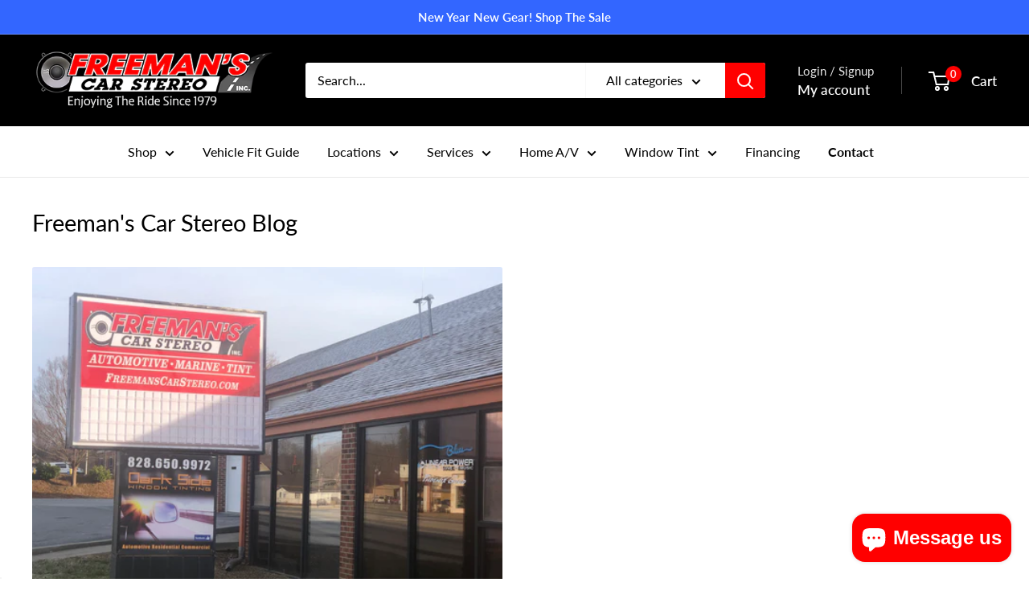

--- FILE ---
content_type: text/css
request_url: https://cdn.boostcommerce.io/widget-integration/theme/customization/freemans-car-stereo.myshopify.com/YQVgcguhBh/customization-1723238132162.css
body_size: 43
content:




.boost-sd__header-main-2-content {
    background-color: white;
    padding-top: 10px;
    padding-bottom: 5px;
 
}
.boost-sd__product-image-img {
    object-fit: contain;
    background: #fff;
}

@media only screen and (min-width: 576px) {
    .boost-sd__header-main-2-content-inner {
        max-width: 100%;
    }
}

--- FILE ---
content_type: text/javascript
request_url: https://freemanscarstereo.com/cdn/shop/t/44/assets/custom.js?v=102476495355921946141723573585
body_size: -538
content:
//# sourceMappingURL=/cdn/shop/t/44/assets/custom.js.map?v=102476495355921946141723573585
